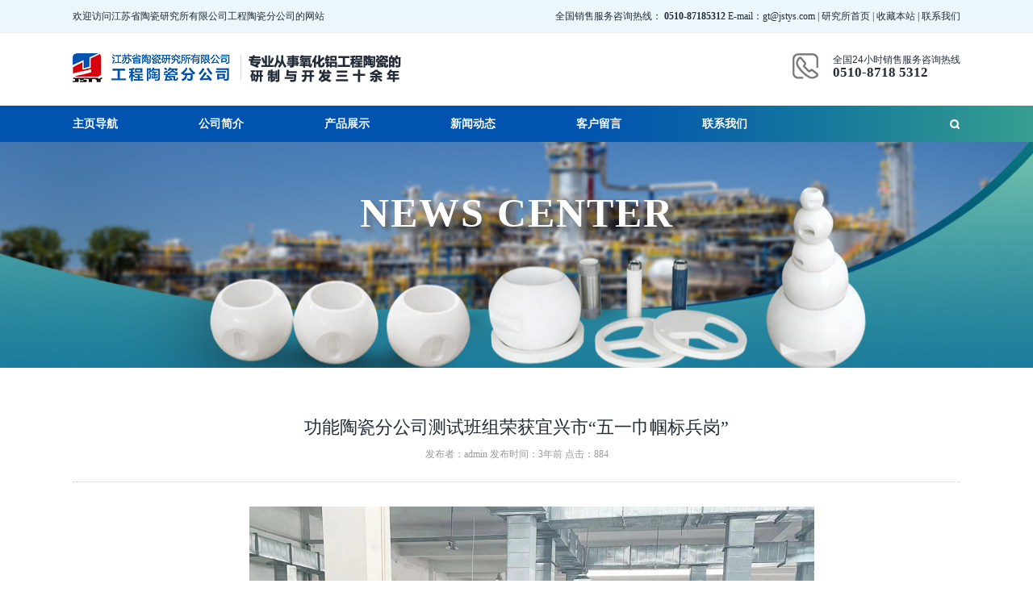

--- FILE ---
content_type: text/html; charset=utf-8
request_url: http://jsgctc.com/news/22
body_size: 6087
content:
<!DOCTYPE html><html><head><meta http-equiv="Content-Type" content="text/html; charset=utf-8" /><title>功能陶瓷分公司测试班组荣获宜兴市“五一巾帼标兵岗” - 江苏省陶瓷研究所有限公司</title><meta name="description" content="3月15日，我公司功能陶瓷分公司测试班组荣获宜兴市“五一巾帼标兵岗”称号，丁蜀镇总工会副主席贾俊强为该测试组授牌。功能陶瓷分公司测试班组共8名员工，全为女同胞。该班组主要负责PTC发热元件产品的性能检测。该测试组积极响应并服从领导的工作安排，任劳任怨，根据部门生产安排有序开展测试工作，保证生产的有序进行，确保产品性能满足客户要求。全组员工在做好产品检测工作的..."><meta name="keywords" content="功能陶瓷分公司测试班组荣获宜兴市“五一巾帼标兵岗”"><meta name="Copyright" content="该网站由无锡君通制作并版权所有" /><meta http-equiv="X-UA-Compatible" content="IE=Edge,chrome=1"><meta name="viewport" content="initial-scale=1, maximum-scale=1, minimum-scale=1, user-scalable=no"><meta name="wap-font-scale" content="no"><link rel="shortcut icon" href="/Public/Home/default/images/favicon.ico" /><link rel="stylesheet" href="/Public/Home/default/css/idangerous.swiper.css"><link rel="stylesheet" type="text/css" href="/Public/Home/default/css/jquery.mmenu.all.css" media="all" /><link rel="stylesheet" href="/Public/Home/default/css/owl.carousel.css" ><link rel="stylesheet" href="/Public/Home/default/css/css.css"/><link rel="stylesheet" href="/Public/Home/default/css/page.css"/><script language="javascript">function AddFavorite(sURL,sTitle){try{window.external.addFavorite(sURL,sTitle)}catch(e){try{window.sidebar.addPanel(sTitle,sURL,"")}catch(e){alert("温馨提示：请使用Ctrl+D进行添加")}}}function SetHome(obj,vrl){try{obj.style.behavior='url(#default#homepage)';obj.setHomePage(vrl)}catch(e){if(window.netscape){try{netscape.security.PrivilegeManager.enablePrivilege("UniversalXPConnect")}catch(e){alert("此操作被浏览器拒绝！\n请在浏览器地址栏输入'about:config'并回车\n然后将 [signed.applets.codebase_principal_support]的值设置为'true',双击即可。")}}else{alert("抱歉，您所使用的浏览器无法完成此操作。\n\n您需要手动将"+window.location+"设置为首页。")}}} 
</script></head><body><div class="topline"><div class="wrapper clearfix"><div class="boxfl">欢迎访问江苏省陶瓷研究所有限公司工程陶瓷分公司的网站</div><div class="boxfr hidden04">全国销售服务咨询热线： <strong>0510-87185312</strong><span class="hidden02"> E-mail：gt@jstys.com | <a href="http://jsgctc.com/" title="江苏省陶瓷研究所有限公司" >研究所首页</a> | <a onclick="AddFavorite('http://jsgctc.com/','江苏省陶瓷研究所有限公司')" href="javascript:;">收藏本站</a> | <a href="http://jsgctc.com/contact">联系我们</a></span></div></div></div><div class="top"><div class="wrapper clearfix"><div class="logo"><a href="http://jsgctc.com/" title="江苏省陶瓷研究所有限公司" ><img src="/Public/Home/default/images/logo.png" title="江苏省陶瓷研究所有限公司" alt="江苏省陶瓷研究所有限公司" /></a></div><div class="hotline hidden03">				全国24小时销售服务咨询热线
				<h3>0510-8718 5312</h3></div><div class="menu hidden01 show03"><a href="#menu"></a></div></div></div><div class="nav hidden03"><div class="wrapper clearfix"><ul><li><a href="http://jsgctc.com/" title="江苏省陶瓷研究所有限公司" >主页导航</a></li><li><a href="http://jsgctc.com/company">公司简介</a></li><li><a href="http://jsgctc.com/product">产品展示</a></li><li><a href="http://jsgctc.com/news">新闻动态</a></li><li><a href="http://jsgctc.com/feedback">客户留言</a></li><!--<li><a href="http://jsgctc.com/job">人才招聘</a></li>--><li><a href="http://jsgctc.com/contact">联系我们</a></li></ul><div class="search hidden02"><form action="http://jsgctc.com/product"><input name="key" value="" /></form></div></div></div><div class="bannerx">news center</div><div class="main"><div class="wrapper"><div class="concon" style="padding:0;"><div class="contit">                    功能陶瓷分公司测试班组荣获宜兴市“五一巾帼标兵岗”                    <p class="condate"> 发布者：admin  发布时间：3年前  点击：884</p></div><!--内容--><div class="concc"><p class="MsoNormal" style="text-indent: 28pt; line-height: 24pt; text-align: center;"><span style="mso-spacerun:&#39;yes&#39;;font-family:宋体;font-size:14.0000pt;mso-font-kerning:1.0000pt;"><img src="/data/upload/20221027/635a40da0bdce.jpg" title="07.jpg" alt="07.jpg"/></span></p><p class="MsoNormal" style="text-indent:28.0000pt;mso-char-indent-count:2.0000;text-autospace:ideograph-numeric;mso-pagination:none;line-height:24.0000pt;mso-line-height-rule:exactly;"><span style="mso-spacerun:&#39;yes&#39;;font-family:宋体;font-size:14.0000pt;mso-font-kerning:1.0000pt;">3月15日，我公司功能陶瓷分公司测试班组荣获宜兴市“五一巾帼标兵岗”称号，丁蜀镇总工会副主席贾俊强为该测试组授牌。</span><span style="mso-spacerun:&#39;yes&#39;;font-family:宋体;font-size:14.0000pt;mso-font-kerning:1.0000pt;"><o:p></o:p></span></p><p class="MsoNormal" style="text-indent: 28pt; line-height: 24pt;"><span style="mso-spacerun:&#39;yes&#39;;font-family:宋体;font-size:14.0000pt;mso-font-kerning:1.0000pt;"><span style="font-family:宋体;">功能陶瓷分公司测试班组共</span>8名员工，全为女同胞。该班组主要负责PTC发热元件产品的性能检测。该测试组积极响应并服从领导的工作安排，任劳任怨，根据部门生产安排有序开展测试工作，保证生产的有序进行，确保产品性能满足客户要求。全组员工在做好产品检测工作的同时，不断强化自身操作技能，积累工作经验，及时发现设备异常，并在力所能力范围内对设备进行修理和维护工作。同时，注重工作环境的卫生及设备的养护工作，对设备进行清理时，更是拿着手电筒趴在地上仔细检查核对，确保设备的整洁，也为提高产品检测准确度提供保障。</span><span style="mso-spacerun:&#39;yes&#39;;font-family:宋体;font-size:14.0000pt;mso-font-kerning:1.0000pt;"><o:p></o:p></span></p></div><!--内容 end--><div class="conpage hidden03"><a  href="http://jsgctc.com/news/21" title="无锡工艺职业技术学院学生来我公司参观">上一条：无锡工艺职业技术学院学生来我公司参观</a><a  href="http://jsgctc.com/news/23"  title="夏日送清凉 凉意暖人心">下一条：夏日送清凉 凉意暖人心</a></div><!--手机端显示--><a class="conbtn hidden01 show03" href="http://jsgctc.com/news">返回新闻列表</a></div></div></div><div class="footcontact hidden02"><div class="wrapper clearfix"><div class="box01">
				地址：江苏省宜兴市丁蜀陶瓷产业园西施路239号<br>
				邮编：214221 
			</div><div class="line"></div><div class="box02">
				联系人：邱晨 朱军 易佑宁<br>
				电话：0510-87185312
			</div><div class="line"></div><div class="box03">
				传真：0510-87183778<br>
				网址：http://jsgctc.com
			</div></div></div><div class="footnav hidden02"><div class="wrapper clearfix"><dl><dt>企业简介</dt><dd><a title="企业简介" href="http://jsgctc.com/company">企业简介</a></dd><dd><a title="企业文化" href="http://jsgctc.com/culture">企业文化</a></dd></dl><dl class="product"><dt>产品展示</dt><dd ><a href="http://jsgctc.com/productlist/25" title="半导体用陶瓷">半导体用陶瓷</a></dd><dd ><a href="http://jsgctc.com/productlist/24" title="氮化硅系列产品">氮化硅系列产品</a></dd><dd ><a href="http://jsgctc.com/productlist/22" title="氧化铝耐磨陶瓷">氧化铝耐磨陶瓷</a></dd><dd ><a href="http://jsgctc.com/productlist/21" title="氧化铝陶瓷轧辊">氧化铝陶瓷轧辊</a></dd><dd ><a href="http://jsgctc.com/productlist/20" title="氧化铝陶瓷绝缘子">氧化铝陶瓷绝缘子</a></dd><dd ><a href="http://jsgctc.com/productlist/19" title="99.5氧化铝陶瓷">99.5氧化铝陶瓷</a></dd><dd ><a href="http://jsgctc.com/productlist/18" title="精密结构陶瓷">精密结构陶瓷</a></dd><dd ><a href="http://jsgctc.com/productlist/17" title="陶瓷过滤板">陶瓷过滤板</a></dd><dd ><a href="http://jsgctc.com/productlist/16" title="无机陶瓷膜">无机陶瓷膜</a></dd><dd ><a href="http://jsgctc.com/productlist/14" title="多孔陶瓷">多孔陶瓷</a></dd><dd ><a href="http://jsgctc.com/productlist/13" title="吹瓶机用保温板反射板">吹瓶机用保温板反射板</a></dd><dd ><a href="http://jsgctc.com/productlist/23" title="精加工产品">精加工产品</a></dd><dd ><a href="http://jsgctc.com/productlist/2" title="管类产品">管类产品</a></dd><dd ><a href="http://jsgctc.com/productlist/1" title="棒类产品">棒类产品</a></dd><dd ><a href="http://jsgctc.com/productlist/5" title="平板类产品">平板类产品</a></dd><dd ><a href="http://jsgctc.com/productlist/7" title="阀类产品">阀类产品</a></dd><dd ><a href="http://jsgctc.com/productlist/6" title="其它锆类产品">其它锆类产品</a></dd></dl><dl><dt>新闻动态</dt><dd><a  href="http://jsgctc.com/newslist/2">产品新闻</a></dd><dd><a  href="http://jsgctc.com/newslist/1">公司新闻</a></dd></dl><!--<dl><dt>人才招聘</dt><dd><a title="招聘管理" href="http://jsgctc.com/job">招聘管理</a></dd></dl>--><dl><dt>联系我们</dt><dd><a title="联系我们" href="http://jsgctc.com/contact">联系我们</a></dd><dd><a title="客户反馈" href="http://jsgctc.com/feedback">客户反馈</a></dd></dl><div class="contact"><div class="img"><img alt="产品名称" title="产品名称" src="/Public/Home/default/images/ewm.png" /></div><div class="txt">扫描二维码关注我们</div></div></div></div><div class="foot"><div class="wrapper clearfix"><div class="boxfl fl">
				COPYRIGHT © 2026 江苏省陶瓷研究所有限公司 工程陶瓷分公司 JSTYSGT.COM 版权所有 未经许可不得使用、转载、摘编。<span class="hidden03"><br /><a href="http://www.miibeian.gov.cn" target="_blank" style="color:#FFF;"> 苏ICP备05008743号-1 </a><a target="_blank" href="http://www.beian.gov.cn/portal/registerSystemInfo?recordcode=32028202000321" style="display:inline-block;text-decoration:none;height:20px;line-height:20px;"><img src="/Public/Home/default/images/ga.png" style="vertical-align: middle;"/><font style="height:20px;line-height:20px;margin: 0px 0px 0px 5px; color:#fff;">苏公网安备 32028202000321号</font></a></span></div><div class="boxfr fr hidden02"><img src="/Public/Home/default/images/print.gif" /> 打印该页     <img src="/Public/Home/default/images/email.gif" /> 发邮件给我们      <img src="/Public/Home/default/images/print.gif" /> 返回顶端<br />
				隐私政策    使用条款     新闻动态     联系我们     站点导航
			</div></div></div><div id="menu"><ul><li><a href="http://jsgctc.com/">主页导航</a></li><li><a href="http://jsgctc.com/company">公司简介</a><ul><li><a href="http://jsgctc.com/company">企业简介</a></li><li><a href="http://jsgctc.com/culture">企业文化</a></li></ul></li><li><a href="http://jsgctc.com/product">产品展示</a><ul><li ><a href="http://jsgctc.com/productlist/25" title="半导体用陶瓷">半导体用陶瓷 <em></em></a></li><li ><a href="http://jsgctc.com/productlist/24" title="氮化硅系列产品">氮化硅系列产品 <em></em></a></li><li ><a href="http://jsgctc.com/productlist/22" title="氧化铝耐磨陶瓷">氧化铝耐磨陶瓷 <em></em></a></li><li ><a href="http://jsgctc.com/productlist/21" title="氧化铝陶瓷轧辊">氧化铝陶瓷轧辊 <em></em></a></li><li ><a href="http://jsgctc.com/productlist/20" title="氧化铝陶瓷绝缘子">氧化铝陶瓷绝缘子 <em></em></a></li><li ><a href="http://jsgctc.com/productlist/19" title="99.5氧化铝陶瓷">99.5氧化铝陶瓷 <em></em></a></li><li ><a href="http://jsgctc.com/productlist/18" title="精密结构陶瓷">精密结构陶瓷 <em></em></a></li><li ><a href="http://jsgctc.com/productlist/17" title="陶瓷过滤板">陶瓷过滤板 <em></em></a></li><li ><a href="http://jsgctc.com/productlist/16" title="无机陶瓷膜">无机陶瓷膜 <em></em></a></li><li ><a href="http://jsgctc.com/productlist/14" title="多孔陶瓷">多孔陶瓷 <em></em></a></li><li ><a href="http://jsgctc.com/productlist/13" title="吹瓶机用保温板反射板">吹瓶机用保温板反射板 <em></em></a></li><li ><a href="http://jsgctc.com/productlist/23" title="精加工产品">精加工产品 <em></em></a></li><li ><a href="http://jsgctc.com/productlist/2" title="管类产品">管类产品 <em></em></a></li><li ><a href="http://jsgctc.com/productlist/1" title="棒类产品">棒类产品 <em></em></a></li><li ><a href="http://jsgctc.com/productlist/5" title="平板类产品">平板类产品 <em></em></a></li><li ><a href="http://jsgctc.com/productlist/7" title="阀类产品">阀类产品 <em></em></a></li><li ><a href="http://jsgctc.com/productlist/6" title="其它锆类产品">其它锆类产品 <em></em></a></li></ul></li><li><a href="http://jsgctc.com/news">新闻动态</a><ul><li><a  href="http://jsgctc.com/newslist/2">产品新闻</a></li><li><a  href="http://jsgctc.com/newslist/1">公司新闻</a></li></ul></li><li><a href="http://jsgctc.com/feedback">客户留言</a></li><!--<li><a href="http://jsgctc.com/job">人才招聘</a></li>--><li><a href="http://jsgctc.com/contact">联系我们</a></li></ul></div><div align="center">本站关键词：<strong>耐磨陶瓷,陶瓷轧辊,无机陶瓷膜,陶瓷绝缘子,陶瓷锥体,995氧化铝陶瓷,多孔陶瓷,反射板,陶瓷保温板,精密结构陶瓷件,江苏,浙江,北京,上海,广东,台湾,安徽,无锡，生产厂家，厂家，价格，工艺，型号，采购，作用，批发</strong></div></body><script type="text/javascript" src="/Public/Home/default/js/jquery.min.js"></script><script type="text/javascript" src="/Public/Home/default/js/jquery.SuperSlide.2.1.1.js"></script><script type="text/javascript" src="/Public/Home/default/js/idangerous.swiper.min.js"></script><script type="text/javascript" src="/Public/Home/default/js/idangerous.swiper.scrollbar.min.js"></script><script type="text/javascript" src="http://api.map.baidu.com/api?key=&v=1.1&services=true"></script><script type="text/javascript" src="/Public/Home/default/js/baidumap.js"></script><script type="text/javascript" src="/Public/Home/default/js/jquery.mmenu.all.min.js"></script><script type="text/javascript" src="/Public/Home/default/js/owl.carousel.min.js"></script><script type="text/javascript" src="/Public/Home/default/js/masonry-docs.min.js"></script><script type="text/javascript" src="/Public/Home/default/js/common.js"></script></html><script type="text/javascript">var cnzz_protocol = (("https:" == document.location.protocol) ? "https://" : "http://");document.write(unescape("%3Cspan id='cnzz_stat_icon_1277742749'%3E%3C/span%3E%3Cscript src='" + cnzz_protocol + "s96.cnzz.com/z_stat.php%3Fid%3D1277742749%26show%3Dpic' type='text/javascript'%3E%3C/script%3E"));</script>

--- FILE ---
content_type: text/css
request_url: http://jsgctc.com/Public/Home/default/css/css.css
body_size: 5389
content:
/* qhl_css */
@charset "utf-8";
body,*,html,a,h1,h2,h3,span,div,ul,li{margin:0px; padding:0px;}
body{ font-size:14px; font-family:microsoft yahei; color:#232b36; text-decoration:none; line-height:160%; background-color:#fff; overflow-x:hidden;}
ul,li{list-style:none;}
.clearfix:after{ content: "020"; display: block; height: 0; clear: both; visibility: hidden;  }
.clearfix {  /* 触发 hasLayout */   zoom: 1;  }

img{border:0px;}
.fl{float:left;}
.fr{float:right;}

a{color:#232b36; text-decoration:none;}
a:hover{ color:#22449b;}

.grey{ color:#999;}
a.grey:hover{ text-decoration:underline;}

.red{ color:#e90000;}
.blue{ color:#049fd8;}
.orange{ color:#ff9c00;}
.green{ color:#2c846b;}

:focus{ outline:none;}
h3{ font-weight:normal;}
em,i{ font-style:normal;}

.wrapper{ width:1100px; margin:0 auto;}

/*index*/
.topline{ font-size:12px; background-color:#ecf7fc; border-bottom:#f0f0f0 1px solid; line-height:40px;}
.topline .boxfl{ float:left;}
.topline .boxfr{ float:right;}

.top{ padding:25px 0;  font-size:12px; font-family:Arial; line-height:140%; position:relative;}
.top .logo{ float:left;}
.top .hotline{ float:right; padding-left:50px; background:url(../images/telsg.png) no-repeat left center;}
.top .hotline h3{ font-family:Verdana; font-weight:bold; font-size:17px;}

.top  .menu{ max-width:100px; min-width:72px; width:20%; height:100%; position:absolute; right:0; top:0;}
.top  .menu a{ display:block; height:100%; border-left:1px solid #eee; background:url(../images/menu.png) no-repeat center center; background-size:auto 34px;}

.nav{ color:#fff; background:url(../images/topmenubg.jpg) no-repeat center center;height:45px; line-height:45px;}
.nav a{ color:#fff;}
.nav ul{ float:left;}
.nav li{ font-weight:bold; float:left; padding-right:100px;}
.nav .search{ float:right; margin-top:8px;}
.nav .search input{ border:none; width:100px; height:30px; line-height:30px; float:right;background:url(../images/sear.png) no-repeat right center; color:#fff;}


.banner .swiper-container{ height:490px; position:relative; color:#fff;}
.banner .swiper-slide{ background-position:center center;}
.banner .pagination { position: absolute; left: 0; text-align: center; bottom:25px; width: 100%; }
.banner .swiper-pagination-switch { display: inline-block; width: 8px; height: 8px; border-radius: 10px; background: #fff;  margin: 0 5px; cursor: pointer; }
.banner .swiper-active-switch { background-color:#e00029;}
.banner .arrow{position:absolute; width:17px; height:30px; margin-top:-15px; top:50%; padding:30px 5px 30px 5px;}
.banner .prev { background:url(../images/arrowsfl.png) no-repeat center center; left:15px;}
.banner .next { background:url(../images/arrowsfr.png) no-repeat center center; right:15px;}

.homepro{ padding:50px 0;}
.homepro .protit{ font-size:12px; margin-bottom:25px;}
.homepro .protit .boxfl{ float:left; color:#777;}
.homepro .protit .boxfl .tit02{ font-size:20px; font-weight:bold; color:#232b36; margin-top:8px;}
.homepro .protit .boxfl em{ width:30px; height:4px; background-color:#232b36; display:block; margin-top:18px;}
.homepro .protit .boxfr{ margin-top:15px; max-width:505px; float:right; text-align:right; color:#777; line-height:160%;}
.homepro .prolist{ background-color:#0054af; color:#fff;}
.homepro .prolist ul{ width:89%; float:left; border-bottom:#c3c5c5 1px solid; border-top:#e9e9e9 1px solid; border-left:#e9e9e9 1px solid; box-sizing:border-box; padding:15px 24px; line-height:22px; background-color:#fff;}
.homepro .prolist li{ float:left; padding:0 10px; }
.homepro .prolist .more{ width:11%; text-align:center; float:right; line-height:54px; color:#fff; padding-right:7px; box-sizing:border-box; background:url(../images/morebg.jpg) #0054af no-repeat right center;}
.homepro .prolist .more img{ vertical-align:middle; width:13px;}
.homepro .pro li{ width:23.5%; margin-right:2%; float:left; margin-top:20px;}
.homepro .pro li:nth-child(4n){ margin-right:0;}
.homepro .pro  .img img{ display:block; width:100%;}
.homepro .pro .txt{ background-color:#f2fafd; padding:20px;}
.homepro .pro .tit{ font-size:16px; color:#232b36; font-weight:bold; line-height:140%; margin-bottom:10px;}
.homepro .pro .info{ font-size:12px; font-family:Arial; color:#666;}
.homepro .pro .more{ font-size:12px; font-family:Arial; color:#666;}

.homecomp{ padding:135px 0; background:url(../images/tigp.jpg) no-repeat center top;}	
.homecomp .wrapper{ padding:60px; background-color:#fff; opacity:.9;box-sizing:border-box; }
.homecomp .tit{ font-size:30px; font-weight:bold; text-align:center;}
.homecomp em{ background-color:#232b36; display:block; height:2px; width:20px; margin:20px auto;}
.homecomp .info{ line-height:180%; text-align:center;}
.homecomp .more{ color:#555; font-weight:bold; line-height:40px; border-bottom:#CCC 3px solid; width:112px; margin:0 auto; padding-top:20px; display:block;}

.homenews{ padding:50px 0; background-color:#f5f9fb;}
.homenews .newstit{ margin-bottom:40px;}
.homenews .newstit h3{ font-size:30px; font-weight:bold; line-height:100%; padding-bottom:15px;}
.homenews .newstit em{ display:block; width:30px; height:4px; background-color:#232b36;}
.homenews li{ color:#fff; width:32%; margin-right:2%; padding:30px; box-sizing:border-box; background-color:#22449b; float:left;}
.homenews li:nth-child(3n){ margin-right:0%;}
.homenews li a{ color:#fff;}
.homenews .tit{ font-size:16px; font-weight:bold; overflow:hidden; text-overflow:ellipsis; white-space:nowrap;}
.homenews .time{ font-size:12px; padding:12px 0;}
.homenews .info{ max-height:110px; overflow:hidden;}
.homenews .more{ background:url(../images/arre.gif) no-repeat right center; margin-top:20px;}
.homenews .more h3{ font-size:12px; font-family:Arial; width:50px; background-image:linear-gradient(to top,#5fbd9b, #0053af); padding:4px 15px; border-radius:6px;}

.footcontact{ padding:70px 0; background-color:#00a6d9; color:#fff;}
.footcontact .box01{ width:382px; float:left; background:url(../images/addr.png) no-repeat right center;}
.footcontact .box02{ width:244px; float:left; background:url(../images/conta.png) no-repeat right center;}
.footcontact .box03{ width:233px; float:left; background:url(../images/faxg.png) no-repeat right center;}
.footcontact .line{ height:37px; width:120px; float:left; background:url(../images/gge.jpg) no-repeat center center;}

.footnav{ padding:40px 0 70px; background-color:#3aa190; color:#fff; font-size:12px;}
.footnav a{ color:#fff;}
.footnav dl{ float:left; margin-right:7%;}
.footnav dt{ font-weight:bold; font-size:14px; margin-bottom:20px;}
.footnav .contact{ float:right;}
.footnav .contact img{ width:114px;}
.footnav .contact .txt{ font-size:12px; font-family:Arial;}
.footnav .product{ width:250px;}
.footnav .product dd{ width:50%; float:left;}
.footnav .product dd:nth-child(2n){ float:right;}

.foot{ padding:50px 0; background-color:#22449b; color:#fff; font-size:12px;}
.foot .boxfr{ text-align:right;}
.foot .boxfr img{ vertical-align:middle;}
	
/* content*/
.bannerx{ text-align:center; line-height:176px; letter-spacing:2px; text-transform:uppercase; font-size:50px; font-weight:bold; color:#fff; text-shadow:#666 5px 5px 5px; height:280px; background:url(../images/bannerx.jpg) no-repeat center center;}

.subnav{ text-align:center; padding-top:20px; border-bottom:1px solid #eee;}
.subnav a{ color:#444; padding:0 10px; margin:0 10px; line-height:61px; display:inline-block; font-weight:bold;  font-size:16px; border-bottom:1px solid transparent;}
.subnav .on{ border-bottom:4px solid #036835;}

.main{ padding:50px 0; line-height:28px;}

.main .leftside{ width:22.9%; float:left;}
.main .leftside h3{ height:58px; background:url(../images/leftit.jpg) no-repeat center center; line-height:58px; color:#fff; text-align:center; font-size:18px;}
.main .leftside li{ line-height:30px; border-bottom:1px solid #eaeaea; background-color:#f3f3f3; border-left:4px solid #f3f3f3; padding:7px 20px; }
.main .leftside li a{ display:block;position:relative;}
.main .leftside em{ display:block; position:absolute; top:50%; margin-top:-5px; right:0; border-left:5px solid #aeaeae; border-top:5px solid transparent; border-bottom:5px solid transparent;}
.main .leftside li:hover,.main .leftside .on{ border-left-color:#036835; background-color:#fff;}
.main .leftside li:hover em,.main .leftside .on em{ border-left-color:#036835;}
.main .leftside .contact{ margin-top:10px; padding:5px;}
.main .leftside .contact .tit{ font-size:16px; margin-bottom:5px;}
.main .leftside .contact .conn{ color:#666;}

.main .content{ width:72.7%; float:right;}

.main .title{ height:35px; border-bottom:2px solid #f4f4f3; margin-bottom:5px;}
.main .title h3{ color:#036835; border-bottom:4px solid #036835; line-height:34px; font-size:18px; float:left;}
.main .title span{ line-height:35px; float:right;}

.main .con{ padding:30px 0;}

.main .product li{ width:32%; margin-right:2%; float:left; margin-top:20px; line-height:140%;}
.main .product li:nth-child(3n){ margin-right:0;}
.main .product .img img{ width:100%; display:block;}
.main .product .txt{ background-color:#f2fafd; padding:20px; font-family:Arial; font-size:12px; color:#666;}
.main .product .tit{ font-size:16px; font-weight:bold; margin-bottom:10px; font-family:microsoft yahei; color:#444; overflow:hidden; white-space:nowrap; text-overflow:ellipsis;} 
.main .product .info{overflow:hidden; white-space:nowrap; text-overflow:ellipsis;}

.main .news li{ overflow:hidden; padding:20px; position:relative; margin-top:20px;}
.main .news .img{ width:150px; float:left; overflow:hidden;}
.main .news .img img{ width:100%; display:block; transition:.5s;} 
.main .news .box{ margin-left:180px;}
.main .news .txt{ width:75%; box-sizing:border-box; border-right:1px solid #ccc; padding:10px 0; padding-right:10%; float:left; transition:.3s;}
.main .news .time{  box-sizing:border-box; padding-left:5%; width:15%; float:left; font-family:Arial; padding-top:25px;}
.main .news .year{ font-size:28px; color:#333; line-height:100%; padding-bottom:5px;}
.main .news .date{ font-size:14px;}
.main .news .tit{ font-size:18px; color:#333; overflow:hidden; text-overflow:ellipsis; white-space:nowrap;}
.main .news .info{ line-height:170%; overflow:hidden; height:44px; margin-top:20px;  }
.main .news i{display:inline-block; padding-top:40px; width: 0; transition: .3s ease 0s; overflow: hidden;}
.main .news i:before { content: ''; display: inline-block; vertical-align: middle; width: calc(100% - 4px); height: 1px; background: #fff; }
.main .news i:after { content: ''; display: inline-block; vertical-align: middle; width: 0; height: 0; border-style: solid; border-color: transparent transparent transparent #fff; border-width: 3px 0 4px 4px; }
.main .news li:hover{ color:#fff; background-color:#004ea2;}
.main .news li:hover .tit,.main .news li:hover .year,.main .news li:hover .date{ color:#fff;}
.main .news li:hover .txt{ width:70%; color:#fff;}
.main .news li:hover i{ width: 5%; margin-left: 3.5%; }
.main .news li:hover .img img{ transform:scale(1.1,1.1);}

.main .feedback{ background:url(../images/feedback.jpg) no-repeat left top; padding:25px 50px 25px 14%; position:relative;}
.main .feedback form{ background-color:#fff; box-shadow:2px 3px 5px #ddd; padding:10px 8% 20px; line-height:30px; border:1px solid #eee;}
.main .feedback .line{ overflow:hidden; margin-top:15px;}
.main .feedback label{  width:100px; display:block; float:left;line-height:30px;}
.main .feedback .input{ border:1px solid #ccc; margin-left:100px; padding:0 10px;}
.main .feedback input{ line-height:28px;height:28px; border:none; display:block; width:100%;}
.main .feedback textarea{ height:80px; border:none; width:100%; line-height:20px; padding:10px 0;}
.main .feedback input.btn{ line-height:40px; height:40px; font-size:15px; font-family:microsoft yahei; cursor:pointer; background-color:#ddd;}
.main .feedback input.btn:hover{ color:#fff; background-color:#1262bb;}
.main .feedback img{ position:absolute; bottom:-48px; right:0px;}

.main .contact{ border:1px solid #eee; line-height:30px;}
.main .contactfl{ width:40%; float:left; box-sizing:border-box; padding:2%; background:url(../images/map.png) no-repeat right bottom;}
.main .contactfr{ width:56%; float:right;}
.main .contactfr img{ max-width:none;}

	
.main .jobinfo{ text-align:center;}
.main .jobinfo strong{ font-size:25px; color:#ff0000; font-family:"Times New Roman", Times, serif;}
.main .job { padding-top:40px;}
.main .job li{ width:48%; float:left; padding-bottom:20px;}
.main .job a{ color:#666; display:block; border:1px solid #eee; margin:0 10px;}
.main .job .tit{ font-size:16px; padding:10px; background-color:#eee;font-weight:bold; font-family:microsoft yahei;}
.main .job .conn{ padding:10px 10px 20px;}

/* decorate */
.protab{ width:100%; border-collapse:collapse;}
.protab td{ border:1px solid #ccc; text-align:center;}

/*page*/
.main .concon{ padding:30px 0;}
.main .contit{ font-size:22px; text-align:center; border-bottom:1px dotted #ccc; padding:10px 0 20px; margin-bottom:30px;}
.main .condate{ font-size:12px; color:#999; text-align:center; margin-bottom:0px; font-weight:normal; margin-top:5px;}
.main .coninfo{ background-color:#eee; padding:10px; line-height:24px;}
.main .conpage{ border-top:1px dotted #ccc; border-bottom:1px dotted #ccc; margin-top:30px; padding:10px 0;}
.main .conpage a{ display:block; color:#999;}
.main .conpage a:hover{color:#ff0000;}
.main .conbtn{ border:2px solid #999; padding:5px 0; margin-top:20px; text-align:center; font-size:14px; font-weight:bold;}
.main .conbtn:hover{ background-color:#999; color:#fff;}


/*map*/
#dituContent{width:100%;height:335px;}
#dituContent .top{ padding:0;}
#dituContent img{ max-width:none;}
.iw_poi_title {color:#CC5522;font-size:14px;font-weight:bold;overflow:hidden;padding-right:13px;white-space:nowrap}
.iw_poi_content {font:12px arial,sans-serif;overflow:visible;padding-top:4px;white-space:-moz-pre-wrap;word-wrap:break-word}



/* 隐藏显示*/
.hidden01{ display:none;}
.show01{ display:block;}

@media (max-width:1100px){
	img{ max-width:100%;}
	.wrapper{ width:100%; padding:0 10px; box-sizing:border-box;}
	
	
	/*index*/
	.banner .swiper-container { height:450px;}
	.banner .swiper-slide{ background-size:cover}
	.nav ul{ width:100%; float:none;}
	.nav li{ width:16.6%; padding-right:0; text-align:center;}
	.homecomp{ background-size:cover;}
	.homecomp .wrapper{ max-width:90%; margin:0 auto;}
	.homecomp .tit{ font-size:20px;}
	
	
	
	/* content*/
	

	/*page*/



	/* decorate */
		
	
	
	
	/* 隐藏显示*/
	.hidden02{ display:none;}
	.show02{ display:block;}
}



@media (max-width:880px){
	/*index*/
	.banner  .swiper-container { height:200px;}
	.homepro .pro li{ width:32%;}
	.homepro .pro li:nth-child(4n){ margin-right:2%;}
	.homepro .pro li:nth-child(3n){ margin-right:0;}
	.homepro .prolist ul{ width:100%; border-right:#e9e9e9 1px solid;}
	
	/* content*/
	.main .content{ width:100%; float:none;}
	
	/*page*/



	/* decorate */
	
	
	/* 隐藏显示*/
	.hidden03{ display:none;}
	.show03{ display:block;}
}

@media (max-width:720px){
	/*index*/
	.banner  .swiper-container { height:180px;}
	.top{ padding:18px 0;}
	.top  .menu a{ background-size:auto 28px;}
	.homecomp .wrapper{ padding:30px; }
	.homenews li{ width:100%; margin-bottom:10px;}
	
	.top .logo img{ width:80%;}
	
	.homepro .protit .boxfl{ float:none;}
	.homepro .protit .boxfr{ float:none; text-align:left;}
	.homepro .pro{ max-width:600px; margin:0 auto;}
	.homepro .pro li{ width:49%;}
	.homepro .pro li:nth-child(3n){ margin-right:2%;}
	.homepro .pro li:nth-child(2n){ margin-right:0;}
	
	.homepro .prolist ul{ padding:15px 8px;}
	
	/* content*/
	.bannerx{ height:160px; background-size:cover; font-size:40px; line-height:108px;}
	
	.main{ padding:30px 0;}
	.main .product{ max-width:580px; margin:0 auto;}
	.main .product li{ width:48%;}
	.main .product li:nth-child(3n){ margin-right:2%;}
	.main .product li:nth-child(2n){ margin-right:0; float:right;}
	.main .news li{ margin-top:0; padding:20px 5px; border-bottom:1px dotted #ccc;}
	.main .news .box{ margin-left:0;}
	.main .news .img{ display:none;}
	.main .news .txt{ float:none; width:100%; border-right:none; padding-right:0;}
	.main .news .tit{ font-size:16px;}
	.main .news .time{ float:none; width:100%; padding-left:0; padding-top:0;}
	.main .news .date,.main .news .year{ display:inline-block; font-size:12px; color:#666;}
	.main .news .year:after{ content:" -"; }
	.main .news .info{ margin-top:10px;}
	.main .news i{ display:none; }
	.main .news li:hover .txt{ width:100%; color:#fff;}
	
	.main .contact{ border:none;}
	.main .contactfl{ float:none; width:100%;}
	.main .contactfr{ float:none; width:100%;}
	
	.main .feedback{ padding:0px;}
	.main .feedback .line{ margin-top:10px;}
	.main .feedback label{ display:none;}
	.main .feedback .input{ margin-left:0px;}
	
	.main .job li{ width:100%;}

	/*page*/



	/* decorate */
	
	
	/* 隐藏显示*/
	.hidden04{ display:none;}
	.show04{ display:block;}
}

--- FILE ---
content_type: application/javascript
request_url: http://jsgctc.com/Public/Home/default/js/common.js
body_size: 1086
content:
/*topdate begin*/

function initArray()
{
for(i=0;i<initArray.arguments.length;i++)
this[i]=initArray.arguments[i];
}
var isnMonths=new initArray("1月","2月","3月","4月","5月","6月","7月","8月","9月","10月","11月","12月");
var isnDays=new initArray("星期日","星期一","星期二","星期三","星期四","星期五","星期六","星期日");
today=new Date();
hrs=today.getHours();
min=today.getMinutes();
sec=today.getSeconds();
clckh=""+((hrs>12)?hrs-12:hrs);
clckm=((min<10)?"0":"")+min;clcks=((sec<10)?"0":"")+sec;
clck=(hrs>=12)?"下午":"上午";
var stnr="";
var ns="0123456789";
var a="";
function getFullYear(d)
{
yr=d.getYear();if(yr<1140)
yr+=1900;return yr;}  
$(".topdate").wrap("<font>友情提示: "+getFullYear(today)+"年 "+isnMonths[today.getMonth()]+""+today.getDate()+"日 "+isnDays[today.getDay()]+"</font>");

       
/*topdate end*/

/*banner begin*/

$(function(){
	  var bannerSwiper = $('.banner .swiper-container').swiper({
		autoplay : 3000,
		pagination: '.pagination',
		loop: true,
		paginationClickable: true
	});
	$('.banner .prev').click(function(){
	bannerSwiper.swipePrev(); 
	})
	$('.banner .next').click(function(){
	bannerSwiper.swipeNext(); 
	})
})

/*banner end*/

/*menu begin*/
 jQuery(document).ready(function( $ ) {
	$("#menu").mmenu({
	   "offCanvas": {
		  "position": "right"
	   },
	   "extensions": [
	  "theme-dark"
   ]
	});
 });
 /*menu end*/

$(function() {
    var $container = $('#con1_1');
    $container.imagesLoaded(function() {
        $container.masonry({
                itemSelector: '.item',
                gutter: 10,
                isAnimated: true,
            });
     });
});



/*homepartner begin*/

/*homepartner end*/

